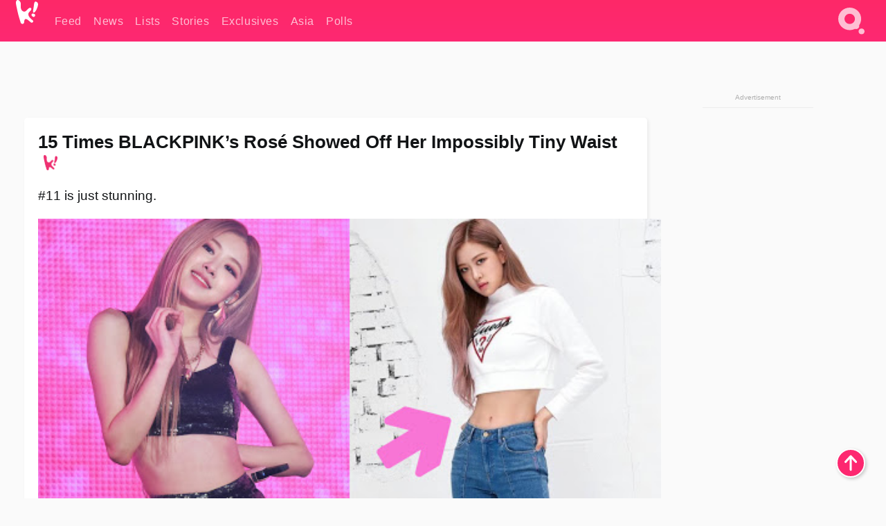

--- FILE ---
content_type: text/html; charset=UTF-8
request_url: https://www.koreaboo.com/lists/15-times-blackpink-rose-showed-off-impossibly-tiny-waist/
body_size: 14254
content:
<!doctype html>
<html lang="en-US" prefix="og: http://ogp.me/ns# fb: http://ogp.me/ns/fb#">
<head>
	<meta charset="UTF-8">
	<meta name="viewport" content="width=device-width">
	<meta property="fb:app_id" content="117106681655169" />
	<meta property="fb:pages" content="1434910340064598" />
	<meta property="fb:pages" content="229023931411" />
	<meta property="fb:pages" content="110566825943939" />

	<link rel="preconnect" href="https://img.koreaboo.com">
    <link rel="preconnect" href="https://image.koreaboo.com">
	<link rel="preconnect" crossorigin href="https://search.koreaboo.com">
	<link rel="preconnect" href="https://clcksrv.com">
	<link rel="preload" as="script" href="https://socialcanvas-cdn.kargo.com/js/rh.min.js">
	<link rel="preload" as="script" href="https://btloader.com/tag?o=5172243878903808&upapi=true">

    
                <style data-key="global" >:root {
    --max-w: 1275px;
    --sidebar-w: 300px;
    --body-pad: 15px;
    --section-pad: 20px;
    --margin: 20px;
    --header-h: 60px;
    --brand: #fd2870;
    --bg: #fafafa;

    --text-contrast: #fff;
    --text-caption: #aeaeae;
    --text-sub: #686868;
    --text-b: #121416;
}

html {
    font-size: 16px;
    box-sizing: border-box;
    background-color: var(--bg-alt);
    font-family: -apple-system,BlinkMacSystemFont,"Segoe UI",Roboto,"Helvetica Neue",Arial,sans-serif;
}

@media screen and (max-device-width: 480px){
    body{
        text-size-adjust: 100%;
        -webkit-text-size-adjust: 100%;
    }
  }

*, *:before, *:after {
    box-sizing: inherit;
}
body, h1, h2, h3, h4, h5, h6, p, ol, ul {
    margin: 0;
    padding: 0;
    font-weight: normal;
  }
ul {
    list-style: none;
}
img {
    max-width: 100%;
    height: auto;
}
a {
    color: inherit;
    text-decoration: none;
}

body {
    display: grid;
    grid-template-rows: var(--header-h) 1fr;
    line-height: 1.2;
	color: var(--text-b);
    background-color: var(--bg);
}

main {
    max-width: var(--max-w);
    /* top margin is to match sidebar widget top margin. can remove. */
    margin: 5px auto;
    width: 100%;
    /* ad fix */
    position: relative;
    background-color: var(--bg);
    transition: background-color .15s;
    word-break: break-word;
}

.hidden {
	display: none !important;
}

.header-super-container {
    grid-area: 1/1/2/2;
    position: sticky;
    top: 0;
    z-index: 20;
    background-color: var(--brand);
}

.koreaboo-logo { margin-block: 12px; }

/* TODO -- container and masthead both necessary?? */
#masthead {
	position: sticky;
	top: 0;
	z-index: 99;
    /* SAFARI BUG - it seems to decide on its own what colour the document root should be
     * and it seems to prefer the header.
     * We assign a _fake_ BG colour, so Safari paints the document a nice neutral colour,
     * and assign the colour we really want as a gradient image.
     * And no, setting a background in body, html or even :root does not change things.
     * We already do, and that would actually make sense.
     */
	background-color: #fafafa;
    background-image: linear-gradient(#fd2868, #fd2872);
    width: 100%;
    height: var(--header-h);
    overflow: hidden;
}

.body-container {
    grid-area: 2/1/3/2;
    max-width: 100vw;
    padding: 0 var(--body-pad);
}

.kbos-page {
    padding: 0 var(--section-pad);
    /* breaks video ads? 
    content-visibility: auto;
    contain-intrinsic-size: auto 1000px;
    */
}

.kbos-page > * {
    max-width: calc(100vw - var(--body-pad) - var(--section-pad));
}

.full-width {
    margin-inline: calc(-1 * var(--section-pad));
    width: calc(100% + 2 * var(--section-pad));
    max-width: calc(100% + 2 * var(--section-pad));
}
@media screen and (max-width: 480px) { /* bp-mobile */
    :root {
        --section-pad: 10px;
        --body-pad: 0;
    }
    .full-width-mobile {
        margin-inline: calc(-1 * var(--section-pad));
        width: calc(100% + 2 * var(--section-pad));
        max-width: calc(100% + 2 * var(--section-pad));
    }
}

.has-sidebar {
    display: grid;
    gap: 10px;
    grid-template-columns: 1fr var(--sidebar-w);
}

@media screen and (max-width: 900px) { /* bp-desktop */
    .has-sidebar {
        grid-template-columns: 1fr;
        gap: 0;
    }
    .desktop-sidebar {
        display: none;
        content-visibility: hidden;
    }
}

.kbos-page .page-content {
    padding: var(--section-pad);
    overflow-x: visible;
    grid-area: 1/1/2/2;
}

.desktop-sidebar {
    grid-area: 1/2/2/3;
    height: 100%;
    position: relative;
}

#leaderboard { min-height: 90px; }

.screen-reader-text{
    border:0;
    clip:rect(1px, 1px, 1px, 1px);
    clip-path:inset(50%);
    height:1px;
    margin:-1px;
    overflow:hidden;
    padding:0;
    position:absolute;
    width:1px;
    word-wrap:normal !important;
  }
  
  .screen-reader-text:focus{
    background-color:#ddd;
    clip:auto !important;
    clip-path:none;
    color:#444;
    display:block;
    font-size:1rem;
    height:auto;
    left:5px;
    line-height:normal;
    padding:15px 23px 14px;
    text-decoration:none;
    top:5px;
    width:auto;
    z-index:100000;
  }</style>
                     <style data-key="breaking" >/* Breaking News widget. Appears on all site pages, but only when active. */

.K_Breaking_Widget, .K_Breaking_Widget_2 {
	position: relative;
	border-radius: 5px;
	overflow: hidden;
	box-shadow: 0 2px 5px rgba(0,0,0,.05);
	background-color: #fff;
	transition: background-color .15s;
	margin: 15px auto;
	max-width: var(--max-w);
}

.breaking-banner-tag {
	position: absolute;
	left: 0;
	text-transform: uppercase;
	text-align: center;
	margin-right: 15px;
	color: #1c354c;
	background-color: #fff000;
	width: 150px;
	padding: 10px 12px;
	height: 100%;
	font-weight: 600;
	font-size: 1.25rem;
}

.breaking-text {
	padding: 13px 20px;
	margin-left: 150px;
	font-weight: 600;
	font-size: 1.1rem;
}

.no-tag .breaking-banner-tag {
	width: 15px;
}

.no-tag .breaking-text {
	margin-left: 15px;
}

.no-tag .icon-breaking {
	display: none;
}

.breaking-text>a, .breaking-text>a:hover {
	color: var(--text-b);
}

.breaking-tag-text {
	font-size: 1rem;
    position: relative;
}

.breaking-tag-mobile {
	display: none;
}

@media screen and (max-width: 480px) { /* bp-mobile */
	.breaking-banner-tag {
		width: 15px;
	}
	.breaking-banner-tag span {
		display: none;
	}
	.breaking-text {
		margin-left: 15px;
	}
	.breaking-tag-mobile {
		display: inline;
	}
}
</style>
                     <style data-key="article" >.header-excerpt {
    color: var(--text-b);
    font-size: 1.2rem;
    line-height: 1.4;
    margin: 20px 0;
}

.featured-image {
	/* width: 100%; Featured image is .full-width */
	height: auto;
	max-height: 600px;
	object-fit: contain;
}

.entry-meta {
	color: var(--text-sub);
	font-size: 0.9rem;
	margin: 20px 0;
	display: grid;
	grid-template-columns: auto auto 1fr;
	grid-template-rows: 40px;
}

.kbos-article-category {
	grid-area: 1/1/2/2;
}

.writer-bio {
	display: grid;
    grid-area: 1/3/2/4;
	text-align: right;
	grid-auto-columns: max-content;
	grid-column-gap: 10px;
	justify-self: end;
}

.writer-bio-avatar-container {
    grid-area: 1/1/3/2;
    width: 38px;
}
.writer-bio-name {
    grid-area: 1/2/2/3;
}
.posted-on {
    grid-area: 2/2/3/3;
}

.writer-bio-avatar {
	height: 36px;
	width: 36px;
	border-radius: 50%;
	position: relative;
	top: 1px;
	box-shadow: 0 0 0px 1.5px var(--brand);
}

.entry-category {
	display: inline-block;
	color: var(--text-contrast);
	background-color: #e9455a;
	padding: 8px;
	text-transform: uppercase;
	font-weight: 600;
	border-radius: 8px;
}

@media screen and (max-width: 768px) { /* bp-tablet */
	.entry-meta {
		grid-template-columns: auto 1fr;
		grid-template-rows: auto auto;
		grid-row-gap: 5px;
	}
    .writer-bio {
        grid-area: 1/2/2/3;
    }
}

article .entry-content {
	margin-top: 30px;
	padding-bottom: 1px;
	color: var(--text-sub);
	font-size: 1.2rem;
	font-weight: 400;
	line-height: 1.35;
	-webkit-font-smoothing: antialiased;
	-moz-osx-font-smoothing: grayscale;
}

@media screen and (max-width: 480px) { /* bp-mobile */
    article .entry-content {
        font-size: 1.1rem;
    }
}

.entry-content img {
    max-width: min(100%, calc(100vw - var(--body-pad) - var(--section-pad)));
}

.post.type-post .entry-title::after {
  content: "";
  display: inline-block;
  background-image: url("/wp-content/themes/KbooOS2/img/logo.png");
  background-size: 20px;
  background-repeat: no-repeat;
  height: 24px;
  width: 20px;
  position: relative;
  top: 4px;
  margin-left: 8px;
}</style>
         
	<!-- chrome opensearch -->
	<link type="application/opensearchdescription+xml" rel="search" href="https://www.koreaboo.com/opensearch.xml" />

	
                <link rel="stylesheet" data-key="global" href="https://www.koreaboo.com/wp-content/themes/KbooOS2/css/global.css?v=da742b0046da" media="print" onload="this.media='all'">
                     <link rel="stylesheet" data-key="search" href="https://www.koreaboo.com/wp-content/themes/KbooOS2/css/search.css?v=da742b0046da" media="print" onload="this.media='all'">
                     <link rel="stylesheet" data-key="article" href="https://www.koreaboo.com/wp-content/themes/KbooOS2/css/article.css?v=da742b0046da" media="print" onload="this.media='all'">
                     <link rel="stylesheet" data-key="lightbox" href="https://www.koreaboo.com/wp-content/themes/KbooOS2/css/lightbox.css?v=da742b0046da" media="print" onload="this.media='all'">
                     <link rel="stylesheet" data-key="taxonomy" href="https://www.koreaboo.com/wp-content/themes/KbooOS2/css/taxonomy.css?v=da742b0046da" media="print" onload="this.media='all'">
         
		<script>var cur_post_id = 780140;</script>
	
<style>#sticky_footer{position:fixed;bottom:0;z-index:200;width:100%;display:flex;justify-content:center;}#sticky_footer:empty{display: none;}</style>
<script>
const kbinscr = (u,p={})=>{const n=document.createElement('script');n.async=true;n.type="text/javascript";n.src=u;Object.entries(p).forEach(([x, y])=>{n.setAttribute(x,y)});document.head.appendChild(n);};

    window.__use_aa = true;
    kbinscr("https://www.koreaboo.com/wp-content/themes/KbooOS2/js/asc.koreaboo.js?v=20251217");
    (window.googletag = window.googletag || {"cmd":[]}).cmd.push(function(){ 
        googletag.pubads().setTargeting("pageType","article");
    });

    document.addEventListener( 'DOMContentLoaded', () => {
        const sf = document.createElement('div');
        sf.setAttribute('id', 'sticky_footer');
        sf.setAttribute('data-aaad', 'true');
        sf.setAttribute('data-aa-adunit', '/207505889/koreaboo.com/Sticky_Footer');
		if (document.querySelector('.kbos-page article.has-cw')) {
			sf.setAttribute('data-aa-targeting', JSON.stringify({'cw': "true"}));
		}
        document.body.appendChild(sf);
    });
</script>

<script async type="text/javascript" src="https://socialcanvas-cdn.kargo.com/js/rh.min.js"></script>
<script async type="text/javascript" src="https://btloader.com/tag?o=5172243878903808&upapi=true"></script>
<script defer data-moa-script src="//clcksrv.com/o.js?
uid=71635061d43cc91c4c22f608" type="text/javascript"></script>

    <!-- Google tag (gtag.js) -->
    <script async src="https://www.googletagmanager.com/gtag/js?id=G-P3S9BDL552"></script>
    <script>
    window.dataLayer = window.dataLayer || [];
    function gtag(){dataLayer.push(arguments);}
    gtag('js', new Date());
    gtag('config', 'G-P3S9BDL552', {send_page_view: false});
    </script>

	<!-- Chartbeat -->
	<script type='text/javascript'>
	(function() {
		/** CONFIGURATION START **/
		var _sf_async_config = window._sf_async_config = (window._sf_async_config || {});
		_sf_async_config.uid = 23820;
		_sf_async_config.domain = 'koreaboo.com';
		_sf_async_config.flickerControl = false;
		_sf_async_config.useCanonical = true;
					_sf_async_config.sections = 'Feed,Lists';
			_sf_async_config.authors = "christine-fernandez";
				/** CONFIGURATION END **/
		function loadChartbeat() {
			var e = document.createElement('script');
			var n = document.getElementsByTagName('script')[0];
			e.type = 'text/javascript';
			e.async = true;
			e.src = '//static.chartbeat.com/js/chartbeat.js';
			n.parentNode.insertBefore(e, n);
		}
		loadChartbeat();
	})();
	</script>

	<title>15 Times BLACKPINK&#039;s Rosé Showed Off Her Impossibly Tiny Waist - Koreaboo</title>
<meta name='robots' content='max-image-preview:large' />
	<style>img:is([sizes="auto" i], [sizes^="auto," i]) { contain-intrinsic-size: 3000px 1500px }</style>
	
<!-- ㅇㅅㅇ -->
<meta name="description" content="BLACKPINK&#039;s Rosé is known for her incredibly small waist. Measuring at just 24 inches,she can work every outfit with confidence."/>
<meta property="og:locale" content="en_US" />
<meta property="og:type" content="article" />
<meta property="og:title" content="15 Times BLACKPINK&#039;s Rosé Showed Off Her Impossibly Tiny Waist" />
<meta property="og:description" content="BLACKPINK&#039;s Rosé is known for her incredibly small waist. Measuring at just 24 inches,she can work every outfit with confidence." />
<meta property="og:url" content="https://www.koreaboo.com/lists/15-times-blackpink-rose-showed-off-impossibly-tiny-waist/" />
<meta property="og:site_name" content="Koreaboo" />
<meta property="article:publisher" content="https://www.facebook.com/koreaboo" />
<meta property="article:section" content="Feed" />
<meta property="article:published_time" content="2020-07-03T02:18:00-07:00" />
<meta property="og:image" content="https://lh3.googleusercontent.com/668vBNQQlCELUraDFUjxv-IQKTP6vFI46xS1uTcBpv1Y-59CUYlIL7Nevw3hYdsNBvuEjhF5ISMs8Jsyav6CkgbzPnm0B0Vfkw=nu-e365-rj-q80" />
<meta property="og:image:secure_url" content="https://lh3.googleusercontent.com/668vBNQQlCELUraDFUjxv-IQKTP6vFI46xS1uTcBpv1Y-59CUYlIL7Nevw3hYdsNBvuEjhF5ISMs8Jsyav6CkgbzPnm0B0Vfkw=nu-e365-rj-q80" />
<meta property="og:image:type" content="image/jpeg" />
<meta name="twitter:card" content="summary_large_image" />
<meta name="twitter:description" content="BLACKPINK&#039;s Rosé is known for her incredibly small waist. Measuring at just 24 inches,she can work every outfit with confidence." />
<meta name="twitter:title" content="15 Times BLACKPINK&#039;s Rosé Showed Off Her Impossibly Tiny Waist - Koreaboo" />
<meta name="twitter:site" content="@Koreaboo" />
<meta name="twitter:image" content="https://lh3.googleusercontent.com/668vBNQQlCELUraDFUjxv-IQKTP6vFI46xS1uTcBpv1Y-59CUYlIL7Nevw3hYdsNBvuEjhF5ISMs8Jsyav6CkgbzPnm0B0Vfkw=nu-e365-rj-q80" />
<meta name="twitter:creator" content="@Koreaboo" />
<script type='application/ld+json'>{"@context":"http:\/\/schema.org","@type":"WebSite","@id":"#website","url":"https:\/\/www.koreaboo.com\/","name":"Koreaboo","potentialAction":{"@type":"SearchAction","target":"https:\/\/www.koreaboo.com\/search\/#{search_term_string}","query-input":"required name=search_term_string"}}</script>
<script type='application/ld+json'>{"@context":"http:\/\/schema.org","@type":"Organization","url":"https:\/\/www.koreaboo.com\/lists\/15-times-blackpink-rose-showed-off-impossibly-tiny-waist\/","sameAs":["https:\/\/www.facebook.com\/koreaboo","https:\/\/www.instagram.com\/koreaboo\/","https:\/\/www.youtube.com\/koreaboo","https:\/\/www.pinterest.com\/koreaboo","https:\/\/twitter.com\/Koreaboo"],"@id":"#organization","name":"Koreaboo","logo":"https:\/\/koreaboo-cdn.storage.googleapis.com\/koreaboo_logo_1024.png"}</script>
<!-- / Yoast SEO Premium plugin. -->

<link rel="alternate" type="application/rss+xml" title="Koreaboo &raquo; Feed" href="https://www.koreaboo.com/feed/" />
<meta name="generator" content="WordPress 6.8.3" />
<link rel="canonical" href="https://www.koreaboo.com/lists/15-times-blackpink-rose-showed-off-impossibly-tiny-waist/" />
<link rel='shortlink' href='https://www.koreaboo.com/?p=780140' />
<link rel="alternate" title="oEmbed (JSON)" type="application/json+oembed" href="https://www.koreaboo.com/wp-json/oembed/1.0/embed?url=https%3A%2F%2Fwww.koreaboo.com%2Flists%2F15-times-blackpink-rose-showed-off-impossibly-tiny-waist%2F" />
<link rel="alternate" title="oEmbed (XML)" type="text/xml+oembed" href="https://www.koreaboo.com/wp-json/oembed/1.0/embed?url=https%3A%2F%2Fwww.koreaboo.com%2Flists%2F15-times-blackpink-rose-showed-off-impossibly-tiny-waist%2F&#038;format=xml" />
    <style>
        @media screen and (min-width: 541px) {
        img.k-img {
            max-height: 640px;
            object-fit: contain;
        }}
    </style>
<script defer src="https://www.koreaboo.com/wp-content/themes/KbooOS2/js/kbos.js?v=2b9e5fa630489abfc0b138be1e767340" type="text/javascript"></script><link rel="apple-touch-icon" sizes="180x180" href="https://www.koreaboo.com/wp-content/themes/KbooOS2/img/site_icon/apple-touch-icon.png">
<link rel="icon" type="image/png" sizes="32x32" href="https://www.koreaboo.com/wp-content/themes/KbooOS2/img/site_icon/favicon-32x32.png">
<link rel="icon" type="image/png" sizes="16x16" href="https://www.koreaboo.com/wp-content/themes/KbooOS2/img/site_icon/favicon-16x16.png">
<link rel="manifest" href="/manifest0508.json">
<link rel="mask-icon" href="https://www.koreaboo.com/wp-content/themes/KbooOS2/img/site_icon/safari-pinned-tab.svg" color="#fd2870">
<meta name="msapplication-TileColor" content="#ffffff">
<meta name="theme-color" content="#ffffff">
<meta name="msapplication-config" content="https://www.koreaboo.com/wp-content/themes/KbooOS2/img/site_icon/browserconfig.xml" />
        <link rel="preconnect" crossorigin href="https://lh3.googleusercontent.com">
    
	<noscript><style>.no-js-hide {display: none !important; content-visibility: hidden !important;}</style></noscript>
	<!-- lazyload init -->

		<script>
	if ('serviceWorker' in navigator) {
	window.addEventListener('load', function() {
		navigator.serviceWorker.register('/sw.js', {updateViaCache:'imports'}).then(function(reg) {
		console.log('ServiceWorker registration successful with scope: ', reg.scope);
		}, function(err) {
		console.error('ServiceWorker registration failed: ', err);
		});
	});
	}
	</script>
	
</head>

<body>

    <div class="header-super-container">
	<a class="skip-link screen-reader-text" href="#main">Skip to content</a>

	<header id="masthead" class="site-header">
        <div class="header-container header-top">    
			<a data-isource="header-logo" class="header-logo" href="https://www.koreaboo.com/">
				<img class="koreaboo-logo square" alt="Koreaboo logo" height="36" width="32" src="https://www.koreaboo.com/wp-content/themes/KbooOS2/img/icon/koreaboo-logo.svg" />
			</a>
		<div class="header-nav">
            <a class="header-nav-item w480" data-isource="header-main" href="https://www.koreaboo.com/">
        <div>
            <span>Feed</span>
        </div>
        </a>
            <a class="header-nav-item" data-isource="header-main" href="https://www.koreaboo.com/news/">
        <div>
            <span>News</span>
        </div>
        </a>
            <a class="header-nav-item" data-isource="header-main" href="https://www.koreaboo.com/lists/">
        <div>
            <span>Lists</span>
        </div>
        </a>
            <a class="header-nav-item" data-isource="header-main" href="https://www.koreaboo.com/stories/">
        <div>
            <span>Stories</span>
        </div>
        </a>
            <a class="header-nav-item" data-isource="header-main" href="https://www.koreaboo.com/exclusives/">
        <div>
            <span>Exclusives</span>
        </div>
        </a>
            <a class="header-nav-item" data-isource="header-main" href="https://www.koreaboo.com/asia/">
        <div>
            <span>Asia</span>
        </div>
        </a>
            <a class="header-nav-item" data-isource="header-main" href="https://www.koreaboo.com/polls/">
        <div>
            <span>Polls</span>
        </div>
        </a>
    </div>
		<div class="header-burger"><a id="search_icon" data-nokus="1" aria-label="Search" href="https://www.koreaboo.com/search/" ><img id="search_icon_img" class="search-icon" height="57" width="56" alt="Search" src="https://www.koreaboo.com/wp-content/themes/KbooOS2/img/icon/search.svg" /></a></div>
		</div>
	</header>
		<header id="loading_bar_container" class="loading-bar-container" hidden="true">
		<div id="loading_bar"></div>
	</header>
	<header id="dropdown" class="header-burger-menu" hidden="true">
		<div class="header-container">
			<div class="header-search">
				<form id="search_form"> <!-- KoreabooSearch -->
					<div class="search-box-container">
						<input id="search_box" type="text" maxlength=150 autocomplete="off" autocorrect="off">
						<button type="submit" class="notranslate" id="search_submit">Go</button>
					</div>
						<div class="search-tips-container"><span id="search_tips_button" class="noselect">Search Tips</span></div>
				</form>
			</div>
			<div id="search_suggestions"><h2>Trending Topics</h2>
    <ul class="search-trend-list">        <li tabIndex="0" class="notranslate">BTS</li>
            <li tabIndex="0" class="notranslate">Single Inferno 5</li>
            <li tabIndex="0" class="notranslate">Stray Kids</li>
            <li tabIndex="0" class="notranslate">Cha Eun Woo</li>
            <li tabIndex="0" class="notranslate">Jungkook</li>
            <li tabIndex="0" class="notranslate">ENHYPEN</li>
            <li tabIndex="0" class="notranslate">TWICE</li>
            <li tabIndex="0" class="notranslate">SEVENTEEN</li>
            <li tabIndex="0" class="notranslate">KATSEYE</li>
            <li tabIndex="0" class="notranslate">aespa</li>
    </ul></div>
			<div id="search_results" class="header-search-results">
			</div>
			<div id="search_nav" class="search-buttons">
				<button data-action="prev">Previous Page</button>
				<button data-action="next">More Results</button>
			</div>
			<div id="search_meta"></div>

			
		</div>
	</header>
    </div>

	<div class="body-container">

	
<section id="leaderboard"><div id="kba_billboard" data-aaad='true' data-aa-adunit='/207505889/koreaboo.com/Leaderboard' class="vm-container vmh-90" data-kba-reload data-tag="Koreaboo_Leaderboard"></div></section>

	<main id="main" class="site-main">

	<section data-postid="780140" data-dimension1="blackpink" data-dimension2="christine-fernandez" data-title="15 Times BLACKPINK&#8217;s Rosé Showed Off Her Impossibly Tiny Waist" class="kbos-page kbos-page-post has-sidebar" data-next="https://www.koreaboo.com/lists/rundown-red-velvet-many-solo-activities-since-debut/">
    <div class="page-content card-box full-width-mobile">
	<article id="post-780140" class="post-780140 post type-post status-publish format-standard has-post-thumbnail hentry category-article category-lists artist-blackpink">
		<header class="entry-header">
			<div class="header-rest-of">
				<h1 class="entry-title">15 Times BLACKPINK&#8217;s Rosé Showed Off Her Impossibly Tiny Waist</h1>					<div class="header-excerpt">#11 is just stunning.</div>
												<img loading="eager" data-kbpop width="1200" height="630" class="featured-image full-width" src="https://lh3.googleusercontent.com/668vBNQQlCELUraDFUjxv-IQKTP6vFI46xS1uTcBpv1Y-59CUYlIL7Nevw3hYdsNBvuEjhF5ISMs8Jsyav6CkgbzPnm0B0Vfkw=nu-e365-rj-q80" />										<div class="entry-meta">
						<div class="kbos-article-category"><a href="https://www.koreaboo.com/lists/"><span class="entry-category">Lists</span></a></div>	<div class="writer-bio">
		<div class="writer-bio-avatar-container">
            <a href="https://www.koreaboo.com/writer/christine-fernandez/">			<img alt="Christine Fernandez" class="writer-bio-avatar" height="36" width="36" src="https://lh3.googleusercontent.com/yvTMMRbzGiLUddXYwJOJFE7bC2sRbfcXbaMvx6sT6nvhdUerfz3YOSwB-bRiaNhqpcvNDT3N7LjfRHF0KxBhj4LThsZl6nrLsT0=nu-e365-rj-q80-w150-h150-pp" />
             </a> 		</div>
        <div class="writer-bio-name">
        		<a href="https://www.koreaboo.com/writer/christine-fernandez/">Christine Fernandez</a>
                </div>
		<div class="posted-on"><time class="entry-date published updated" datetime="2020-07-03T09:18:00+00:00">July 3rd, 2020</time></div>
	</div>
    					</div>
							</div>
		</header>
				<div class="entry-content">
			<p><strong>BLACKPINK</strong>&#8216;s <strong>Rosé</strong> is known for her incredible visuals. Besides her gorgeous face, she&#8217;s also popular for her incredibly small waist. Measuring at just <a href="https://www.koreaboo.com/stories/blackpinks-rose-reveals-actual-size-tiny-waist/" target="_blank">24 inches</a>, she gives off the illusion of having an even tinier waist than she does.</p> <p>Rosé can make every single outfit work with confidence. Check out some of her best ant&#8217;s waist photos below!</p><div id="kba_video" class="vm-container kb-ads-once vm-ads-dynamic" data-tag="Koreaboo_Video" data-repeat="Koreaboo_Between_Article"></div> <h2>1. In a pink mesh top</h2> <p><picture class="k-img-pic"><source srcset="https://lh3.googleusercontent.com/idbyf0YVVEO-dBNY015Rt4sdEM1N3m0gPiPOap41J02SOTYA9M9RZXaGhahKS0uHNzca_n7SvK4BYgVUzT0KRqPNJ16qxF14p8Y=nu-e365-rj-q80-w420" media="(max-width: 540px)" /><img decoding="async" loading="lazy" class="alignnone size-medium wp-image-780142 k-image k-img" data-alt="rose pink" data-orig="https://lh3.googleusercontent.com/idbyf0YVVEO-dBNY015Rt4sdEM1N3m0gPiPOap41J02SOTYA9M9RZXaGhahKS0uHNzca_n7SvK4BYgVUzT0KRqPNJ16qxF14p8Y=nu-e365-rj-q80-w925" src="https://lh3.googleusercontent.com/idbyf0YVVEO-dBNY015Rt4sdEM1N3m0gPiPOap41J02SOTYA9M9RZXaGhahKS0uHNzca_n7SvK4BYgVUzT0KRqPNJ16qxF14p8Y=nu-e365-rj-q80-w925" srcset="https://lh3.googleusercontent.com/idbyf0YVVEO-dBNY015Rt4sdEM1N3m0gPiPOap41J02SOTYA9M9RZXaGhahKS0uHNzca_n7SvK4BYgVUzT0KRqPNJ16qxF14p8Y=nu-e365-rj-q80-w420 420w, https://lh3.googleusercontent.com/idbyf0YVVEO-dBNY015Rt4sdEM1N3m0gPiPOap41J02SOTYA9M9RZXaGhahKS0uHNzca_n7SvK4BYgVUzT0KRqPNJ16qxF14p8Y=nu-e365-rj-q80-w640 640w, https://lh3.googleusercontent.com/idbyf0YVVEO-dBNY015Rt4sdEM1N3m0gPiPOap41J02SOTYA9M9RZXaGhahKS0uHNzca_n7SvK4BYgVUzT0KRqPNJ16qxF14p8Y=nu-e365-rj-q80-w925 925w" sizes="(max-width: 945px) 100vw, 765px" width="925" height="1388"  /></picture></p> <h2>2. In frills and white shorts</h2> <p><picture class="k-img-pic"><source srcset="https://lh3.googleusercontent.com/A53mGAZ7_ycuHUM2bhHpasrnKaoCUu6vjK6XKBE2Xuql5Oh2bLwM8XV0srNW_Mpv_E56RiLpQozlLQfPgkA69XDpHW2X38XV=nu-e365-rj-q80-w420" media="(max-width: 540px)" /><img decoding="async" loading="lazy" class="alignnone size-full wp-image-780141 k-image k-img" data-alt="waist" data-orig="https://lh3.googleusercontent.com/A53mGAZ7_ycuHUM2bhHpasrnKaoCUu6vjK6XKBE2Xuql5Oh2bLwM8XV0srNW_Mpv_E56RiLpQozlLQfPgkA69XDpHW2X38XV=nu-e365-rj-q80" src="https://lh3.googleusercontent.com/A53mGAZ7_ycuHUM2bhHpasrnKaoCUu6vjK6XKBE2Xuql5Oh2bLwM8XV0srNW_Mpv_E56RiLpQozlLQfPgkA69XDpHW2X38XV=nu-e365-rj-q80-w925" srcset="https://lh3.googleusercontent.com/A53mGAZ7_ycuHUM2bhHpasrnKaoCUu6vjK6XKBE2Xuql5Oh2bLwM8XV0srNW_Mpv_E56RiLpQozlLQfPgkA69XDpHW2X38XV=nu-e365-rj-q80-w420 420w, https://lh3.googleusercontent.com/A53mGAZ7_ycuHUM2bhHpasrnKaoCUu6vjK6XKBE2Xuql5Oh2bLwM8XV0srNW_Mpv_E56RiLpQozlLQfPgkA69XDpHW2X38XV=nu-e365-rj-q80-w640 640w, https://lh3.googleusercontent.com/A53mGAZ7_ycuHUM2bhHpasrnKaoCUu6vjK6XKBE2Xuql5Oh2bLwM8XV0srNW_Mpv_E56RiLpQozlLQfPgkA69XDpHW2X38XV=nu-e365-rj-q80-w925 925w" sizes="(max-width: 945px) 100vw, 765px" width="925" height="1388"  /></picture></p> <h2>3. In frills and a white skirt</h2> <p><picture class="k-img-pic"><source srcset="https://lh3.googleusercontent.com/gnNOOqMl4Lz6tBjR28ioSQeVtT5c32rMmkYC-khL53v57qTg3YXfVN4EdIkeL2D8329omhpIBAUaW7xSdnbG1v7V8L7G9nA7=nu-e365-rj-q80-w420" media="(max-width: 540px)" /><img decoding="async" loading="lazy" class="alignnone size-full wp-image-780149 k-image k-img" data-alt="white" data-orig="https://lh3.googleusercontent.com/gnNOOqMl4Lz6tBjR28ioSQeVtT5c32rMmkYC-khL53v57qTg3YXfVN4EdIkeL2D8329omhpIBAUaW7xSdnbG1v7V8L7G9nA7=nu-e365-rj-q80" src="https://lh3.googleusercontent.com/gnNOOqMl4Lz6tBjR28ioSQeVtT5c32rMmkYC-khL53v57qTg3YXfVN4EdIkeL2D8329omhpIBAUaW7xSdnbG1v7V8L7G9nA7=nu-e365-rj-q80-w640" srcset="https://lh3.googleusercontent.com/gnNOOqMl4Lz6tBjR28ioSQeVtT5c32rMmkYC-khL53v57qTg3YXfVN4EdIkeL2D8329omhpIBAUaW7xSdnbG1v7V8L7G9nA7=nu-e365-rj-q80-w420 420w, https://lh3.googleusercontent.com/gnNOOqMl4Lz6tBjR28ioSQeVtT5c32rMmkYC-khL53v57qTg3YXfVN4EdIkeL2D8329omhpIBAUaW7xSdnbG1v7V8L7G9nA7=nu-e365-rj-q80-w640 640w" sizes="(max-width: 945px) 100vw, 765px" width="640" height="960"  /></picture></p> <h2>4. In a stunning back view</h2> <p><picture class="k-img-pic"><source srcset="https://lh3.googleusercontent.com/Qq90WiBOX_K2UslSW4HQIFLn3Pv2GFM0H7lwsq08exjSZzCqt6AJcFJjx_AaYNdD1bzzmbQ1_C_GUzsEa0fWqJpHMwlDHhw9iAs=nu-e365-rj-q80-w420" media="(max-width: 540px)" /><img decoding="async" loading="lazy" class="alignnone size-full wp-image-780144 k-image k-img" data-alt="back" data-orig="https://lh3.googleusercontent.com/Qq90WiBOX_K2UslSW4HQIFLn3Pv2GFM0H7lwsq08exjSZzCqt6AJcFJjx_AaYNdD1bzzmbQ1_C_GUzsEa0fWqJpHMwlDHhw9iAs=nu-e365-rj-q80" src="https://lh3.googleusercontent.com/Qq90WiBOX_K2UslSW4HQIFLn3Pv2GFM0H7lwsq08exjSZzCqt6AJcFJjx_AaYNdD1bzzmbQ1_C_GUzsEa0fWqJpHMwlDHhw9iAs=nu-e365-rj-q80-w640" srcset="https://lh3.googleusercontent.com/Qq90WiBOX_K2UslSW4HQIFLn3Pv2GFM0H7lwsq08exjSZzCqt6AJcFJjx_AaYNdD1bzzmbQ1_C_GUzsEa0fWqJpHMwlDHhw9iAs=nu-e365-rj-q80-w420 420w, https://lh3.googleusercontent.com/Qq90WiBOX_K2UslSW4HQIFLn3Pv2GFM0H7lwsq08exjSZzCqt6AJcFJjx_AaYNdD1bzzmbQ1_C_GUzsEa0fWqJpHMwlDHhw9iAs=nu-e365-rj-q80-w640 640w" sizes="(max-width: 945px) 100vw, 765px" width="640" height="960"  /></picture></p><div id="kba_mpu" class="vm-container kb-ads-once vm-ads-dynamic lazyload" data-tag="Koreaboo_Mobile_Takeover" data-repeat="Koreaboo_Between_Article"></div> <h2>5. In cherries and bright red</h2> <p><picture class="k-img-pic"><source srcset="https://lh3.googleusercontent.com/S8PLKWnyR58zicddR-rizQvPocw4klmkc0cFUBdPFzhePx8yQmn0ZisonO1JXfAI-Z9nv65pAGcpFp75Yeq9J-76G6mhFstWpw=nu-e365-rj-q80-w420" media="(max-width: 540px)" /><img decoding="async" loading="lazy" class="alignnone size-full wp-image-780147 k-image k-img" data-alt="red rose" data-orig="https://lh3.googleusercontent.com/S8PLKWnyR58zicddR-rizQvPocw4klmkc0cFUBdPFzhePx8yQmn0ZisonO1JXfAI-Z9nv65pAGcpFp75Yeq9J-76G6mhFstWpw=nu-e365-rj-q80" src="https://lh3.googleusercontent.com/S8PLKWnyR58zicddR-rizQvPocw4klmkc0cFUBdPFzhePx8yQmn0ZisonO1JXfAI-Z9nv65pAGcpFp75Yeq9J-76G6mhFstWpw=nu-e365-rj-q80-w640" srcset="https://lh3.googleusercontent.com/S8PLKWnyR58zicddR-rizQvPocw4klmkc0cFUBdPFzhePx8yQmn0ZisonO1JXfAI-Z9nv65pAGcpFp75Yeq9J-76G6mhFstWpw=nu-e365-rj-q80-w420 420w, https://lh3.googleusercontent.com/S8PLKWnyR58zicddR-rizQvPocw4klmkc0cFUBdPFzhePx8yQmn0ZisonO1JXfAI-Z9nv65pAGcpFp75Yeq9J-76G6mhFstWpw=nu-e365-rj-q80-w640 640w" sizes="(max-width: 945px) 100vw, 765px" width="640" height="960"  /></picture></p> <h2>6. In a tiny black top</h2> <p><picture class="k-img-pic"><source srcset="https://lh3.googleusercontent.com/HyVN7FawUn2voZnmqQhPqfAgQfpX7DappYZ1xKbVe3ORz6QzqcWjm32h8KjcEYW4CdCMYBWzEFAKLbPFbzHOIojAV7Sj9yvr=nu-e365-rj-q80-w420" media="(max-width: 540px)" /><img decoding="async" loading="lazy" class="alignnone size-full wp-image-780199 k-image k-img" data-alt="rose black" data-orig="https://lh3.googleusercontent.com/HyVN7FawUn2voZnmqQhPqfAgQfpX7DappYZ1xKbVe3ORz6QzqcWjm32h8KjcEYW4CdCMYBWzEFAKLbPFbzHOIojAV7Sj9yvr=nu-e365-rj-q80" src="https://lh3.googleusercontent.com/HyVN7FawUn2voZnmqQhPqfAgQfpX7DappYZ1xKbVe3ORz6QzqcWjm32h8KjcEYW4CdCMYBWzEFAKLbPFbzHOIojAV7Sj9yvr=nu-e365-rj-q80-w640" srcset="https://lh3.googleusercontent.com/HyVN7FawUn2voZnmqQhPqfAgQfpX7DappYZ1xKbVe3ORz6QzqcWjm32h8KjcEYW4CdCMYBWzEFAKLbPFbzHOIojAV7Sj9yvr=nu-e365-rj-q80-w420 420w, https://lh3.googleusercontent.com/HyVN7FawUn2voZnmqQhPqfAgQfpX7DappYZ1xKbVe3ORz6QzqcWjm32h8KjcEYW4CdCMYBWzEFAKLbPFbzHOIojAV7Sj9yvr=nu-e365-rj-q80-w640 640w" sizes="(max-width: 945px) 100vw, 765px" width="640" height="960"  /></picture></p> <h2>7. In this angelic get-up</h2> <p><picture class="k-img-pic"><source srcset="https://lh3.googleusercontent.com/yMvC4jzaICLar18ttzNczcAFT0ubFKYS7mQJGNYA78Bb2cnrRJtJkjXHuvWtYvEOL_OtpzWYZCb1HtSfEtqQTUmgyRjWWgY8=nu-e365-rj-q80-w420" media="(max-width: 540px)" /><img decoding="async" loading="lazy" class="alignnone size-medium wp-image-780143 k-image k-img" data-alt="waist2" data-orig="https://lh3.googleusercontent.com/yMvC4jzaICLar18ttzNczcAFT0ubFKYS7mQJGNYA78Bb2cnrRJtJkjXHuvWtYvEOL_OtpzWYZCb1HtSfEtqQTUmgyRjWWgY8=nu-e365-rj-q80-w925" src="https://lh3.googleusercontent.com/yMvC4jzaICLar18ttzNczcAFT0ubFKYS7mQJGNYA78Bb2cnrRJtJkjXHuvWtYvEOL_OtpzWYZCb1HtSfEtqQTUmgyRjWWgY8=nu-e365-rj-q80-w925" srcset="https://lh3.googleusercontent.com/yMvC4jzaICLar18ttzNczcAFT0ubFKYS7mQJGNYA78Bb2cnrRJtJkjXHuvWtYvEOL_OtpzWYZCb1HtSfEtqQTUmgyRjWWgY8=nu-e365-rj-q80-w420 420w, https://lh3.googleusercontent.com/yMvC4jzaICLar18ttzNczcAFT0ubFKYS7mQJGNYA78Bb2cnrRJtJkjXHuvWtYvEOL_OtpzWYZCb1HtSfEtqQTUmgyRjWWgY8=nu-e365-rj-q80-w640 640w, https://lh3.googleusercontent.com/yMvC4jzaICLar18ttzNczcAFT0ubFKYS7mQJGNYA78Bb2cnrRJtJkjXHuvWtYvEOL_OtpzWYZCb1HtSfEtqQTUmgyRjWWgY8=nu-e365-rj-q80-w925 925w" sizes="(max-width: 945px) 100vw, 765px" width="925" height="1388"  /></picture></p> <h2>8. In her Guess photoshoot</h2> <p><picture class="k-img-pic"><source srcset="https://lh3.googleusercontent.com/COlG_ih4Bn-W83Q4fBjnu0MP4pq9QnBF56ZINHhAsZLRPz70m0JB5Ln1-nNviEuaruJP7a-ZZ1VC-p4-V7CmsHVSz0Z2Iqaq_Q=nu-e365-rj-q80-w420" media="(max-width: 540px)" /><img decoding="async" loading="lazy" class="alignnone size-full wp-image-780150 k-image k-img" data-alt="guess rose" data-orig="https://lh3.googleusercontent.com/COlG_ih4Bn-W83Q4fBjnu0MP4pq9QnBF56ZINHhAsZLRPz70m0JB5Ln1-nNviEuaruJP7a-ZZ1VC-p4-V7CmsHVSz0Z2Iqaq_Q=nu-e365-rj-q80" src="https://lh3.googleusercontent.com/COlG_ih4Bn-W83Q4fBjnu0MP4pq9QnBF56ZINHhAsZLRPz70m0JB5Ln1-nNviEuaruJP7a-ZZ1VC-p4-V7CmsHVSz0Z2Iqaq_Q=nu-e365-rj-q80-w640" srcset="https://lh3.googleusercontent.com/COlG_ih4Bn-W83Q4fBjnu0MP4pq9QnBF56ZINHhAsZLRPz70m0JB5Ln1-nNviEuaruJP7a-ZZ1VC-p4-V7CmsHVSz0Z2Iqaq_Q=nu-e365-rj-q80-w420 420w, https://lh3.googleusercontent.com/COlG_ih4Bn-W83Q4fBjnu0MP4pq9QnBF56ZINHhAsZLRPz70m0JB5Ln1-nNviEuaruJP7a-ZZ1VC-p4-V7CmsHVSz0Z2Iqaq_Q=nu-e365-rj-q80-w640 640w" sizes="(max-width: 945px) 100vw, 765px" width="640" height="800"  /></picture></p><div class="vm-ads-dynamic full-width lazyload" data-tag="Koreaboo_Between_Article"></div> <h2>9. In a sparkling top and skirt</h2> <p><picture class="k-img-pic"><source srcset="https://lh3.googleusercontent.com/vbH9nbbDOG-A1_wYxekL30V-Kcfbvk8SzYuOS1TJ4P6yuDCTrBYH75cQ_z1VTCidOT2BH0eJD5HixbPVRiziRsHpjcE27KqWyA=nu-e365-rj-q80-w420" media="(max-width: 540px)" /><img decoding="async" loading="lazy" class="alignnone size-full wp-image-780151 k-image k-img" data-alt="silver" data-orig="https://lh3.googleusercontent.com/vbH9nbbDOG-A1_wYxekL30V-Kcfbvk8SzYuOS1TJ4P6yuDCTrBYH75cQ_z1VTCidOT2BH0eJD5HixbPVRiziRsHpjcE27KqWyA=nu-e365-rj-q80" src="https://lh3.googleusercontent.com/vbH9nbbDOG-A1_wYxekL30V-Kcfbvk8SzYuOS1TJ4P6yuDCTrBYH75cQ_z1VTCidOT2BH0eJD5HixbPVRiziRsHpjcE27KqWyA=nu-e365-rj-q80-w640" srcset="https://lh3.googleusercontent.com/vbH9nbbDOG-A1_wYxekL30V-Kcfbvk8SzYuOS1TJ4P6yuDCTrBYH75cQ_z1VTCidOT2BH0eJD5HixbPVRiziRsHpjcE27KqWyA=nu-e365-rj-q80-w420 420w, https://lh3.googleusercontent.com/vbH9nbbDOG-A1_wYxekL30V-Kcfbvk8SzYuOS1TJ4P6yuDCTrBYH75cQ_z1VTCidOT2BH0eJD5HixbPVRiziRsHpjcE27KqWyA=nu-e365-rj-q80-w640 640w" sizes="(max-width: 945px) 100vw, 765px" width="640" height="960"  /></picture></p> <h2>10. In a waist-accentuating belt</h2> <p><picture class="k-img-pic"><source srcset="https://lh3.googleusercontent.com/7kD52yo29h2z5gY0UBV8enSIrLqKYk2HSd6BJcJeoU3w4Dc5puSUGfbek84PdFFecRsu4GCm6VDTYQaj-6EsD5GkuYDqc12MtrQ=nu-e365-rj-q80-w420" media="(max-width: 540px)" /><img decoding="async" loading="lazy" class="alignnone size-full wp-image-780206 k-image k-img" data-alt="waist accent" data-orig="https://lh3.googleusercontent.com/7kD52yo29h2z5gY0UBV8enSIrLqKYk2HSd6BJcJeoU3w4Dc5puSUGfbek84PdFFecRsu4GCm6VDTYQaj-6EsD5GkuYDqc12MtrQ=nu-e365-rj-q80-w925" src="https://lh3.googleusercontent.com/7kD52yo29h2z5gY0UBV8enSIrLqKYk2HSd6BJcJeoU3w4Dc5puSUGfbek84PdFFecRsu4GCm6VDTYQaj-6EsD5GkuYDqc12MtrQ=nu-e365-rj-q80-w925" srcset="https://lh3.googleusercontent.com/7kD52yo29h2z5gY0UBV8enSIrLqKYk2HSd6BJcJeoU3w4Dc5puSUGfbek84PdFFecRsu4GCm6VDTYQaj-6EsD5GkuYDqc12MtrQ=nu-e365-rj-q80-w420 420w, https://lh3.googleusercontent.com/7kD52yo29h2z5gY0UBV8enSIrLqKYk2HSd6BJcJeoU3w4Dc5puSUGfbek84PdFFecRsu4GCm6VDTYQaj-6EsD5GkuYDqc12MtrQ=nu-e365-rj-q80-w640 640w, https://lh3.googleusercontent.com/7kD52yo29h2z5gY0UBV8enSIrLqKYk2HSd6BJcJeoU3w4Dc5puSUGfbek84PdFFecRsu4GCm6VDTYQaj-6EsD5GkuYDqc12MtrQ=nu-e365-rj-q80-w925 925w" sizes="(max-width: 945px) 100vw, 765px" width="925" height="617"  /></picture></p> <h2>11. In a slim-fitting dress</h2> <p><picture class="k-img-pic"><source srcset="https://lh3.googleusercontent.com/XGcUTQJzLqXbh-QyA4majoIZSRurwNV0c2-nOVoJ6kX0CvGNpzgHJ8AY3m82QCG1Faqu5an4VXpO1n9gVKI_g3eiXEim_X3ymA=nu-e365-rj-q80-w420" media="(max-width: 540px)" /><img decoding="async" loading="lazy" class="alignnone size-medium wp-image-780207 k-image k-img" data-alt="bodycon" data-orig="https://lh3.googleusercontent.com/XGcUTQJzLqXbh-QyA4majoIZSRurwNV0c2-nOVoJ6kX0CvGNpzgHJ8AY3m82QCG1Faqu5an4VXpO1n9gVKI_g3eiXEim_X3ymA=nu-e365-rj-q80" src="https://lh3.googleusercontent.com/XGcUTQJzLqXbh-QyA4majoIZSRurwNV0c2-nOVoJ6kX0CvGNpzgHJ8AY3m82QCG1Faqu5an4VXpO1n9gVKI_g3eiXEim_X3ymA=nu-e365-rj-q80-w640" srcset="https://lh3.googleusercontent.com/XGcUTQJzLqXbh-QyA4majoIZSRurwNV0c2-nOVoJ6kX0CvGNpzgHJ8AY3m82QCG1Faqu5an4VXpO1n9gVKI_g3eiXEim_X3ymA=nu-e365-rj-q80-w420 420w, https://lh3.googleusercontent.com/XGcUTQJzLqXbh-QyA4majoIZSRurwNV0c2-nOVoJ6kX0CvGNpzgHJ8AY3m82QCG1Faqu5an4VXpO1n9gVKI_g3eiXEim_X3ymA=nu-e365-rj-q80-w640 640w" sizes="(max-width: 945px) 100vw, 765px" width="640" height="802"  /></picture></p> <h2>12. In an all-green Sprite event</h2> <p><picture class="k-img-pic"><source srcset="https://lh3.googleusercontent.com/EF_v1MsBo_MRAhc3bt3fu9469JXVU5YTChW9nSuprEM6kVqgj8MlDWoy-Ir8d1nqcSgKYg-GINIcPobMUqyrrjmWfElnCn04Wg=nu-e365-rj-q80-w420" media="(max-width: 540px)" /><img decoding="async" loading="lazy" class="alignnone size-full wp-image-780156 k-image k-img" data-alt="sprite" data-orig="https://lh3.googleusercontent.com/EF_v1MsBo_MRAhc3bt3fu9469JXVU5YTChW9nSuprEM6kVqgj8MlDWoy-Ir8d1nqcSgKYg-GINIcPobMUqyrrjmWfElnCn04Wg=nu-e365-rj-q80" src="https://lh3.googleusercontent.com/EF_v1MsBo_MRAhc3bt3fu9469JXVU5YTChW9nSuprEM6kVqgj8MlDWoy-Ir8d1nqcSgKYg-GINIcPobMUqyrrjmWfElnCn04Wg=nu-e365-rj-q80" srcset="https://lh3.googleusercontent.com/EF_v1MsBo_MRAhc3bt3fu9469JXVU5YTChW9nSuprEM6kVqgj8MlDWoy-Ir8d1nqcSgKYg-GINIcPobMUqyrrjmWfElnCn04Wg=nu-e365-rj-q80-w420 420w, https://lh3.googleusercontent.com/EF_v1MsBo_MRAhc3bt3fu9469JXVU5YTChW9nSuprEM6kVqgj8MlDWoy-Ir8d1nqcSgKYg-GINIcPobMUqyrrjmWfElnCn04Wg=nu-e365-rj-q80 602w" sizes="(max-width: 945px) 100vw, 765px" width="602" height="1029"  /></picture></p><div class="vm-ads-dynamic full-width lazyload" data-tag="Koreaboo_Between_Article"></div> <h2>13. In a close-up performance outfit</h2> <p><picture class="k-img-pic"><source srcset="https://lh3.googleusercontent.com/Yy6LehtR_8T9gHmh0iwKL6SByEBuQRV4GWxRE0Wt5m2oMbWr2n0KTUSoD7kseNGKKoMKqRRdy5cTPO8Hw_fpfMWS-S0bGTtz5g=nu-e365-rj-q80-w420" media="(max-width: 540px)" /><img decoding="async" loading="lazy" class="alignnone size-full wp-image-780160 k-image k-img" data-alt="whitee" data-orig="https://lh3.googleusercontent.com/Yy6LehtR_8T9gHmh0iwKL6SByEBuQRV4GWxRE0Wt5m2oMbWr2n0KTUSoD7kseNGKKoMKqRRdy5cTPO8Hw_fpfMWS-S0bGTtz5g=nu-e365-rj-q80" src="https://lh3.googleusercontent.com/Yy6LehtR_8T9gHmh0iwKL6SByEBuQRV4GWxRE0Wt5m2oMbWr2n0KTUSoD7kseNGKKoMKqRRdy5cTPO8Hw_fpfMWS-S0bGTtz5g=nu-e365-rj-q80-w640" srcset="https://lh3.googleusercontent.com/Yy6LehtR_8T9gHmh0iwKL6SByEBuQRV4GWxRE0Wt5m2oMbWr2n0KTUSoD7kseNGKKoMKqRRdy5cTPO8Hw_fpfMWS-S0bGTtz5g=nu-e365-rj-q80-w420 420w, https://lh3.googleusercontent.com/Yy6LehtR_8T9gHmh0iwKL6SByEBuQRV4GWxRE0Wt5m2oMbWr2n0KTUSoD7kseNGKKoMKqRRdy5cTPO8Hw_fpfMWS-S0bGTtz5g=nu-e365-rj-q80-w640 640w" sizes="(max-width: 945px) 100vw, 765px" width="640" height="999"  /></picture></p> <h2>14. In a long sleeve bodycon</h2> <p><picture class="k-img-pic"><source srcset="https://lh3.googleusercontent.com/iMZ7sjJNI194PQvLibNCC3zsUoVnsHZ4PNLuBG2wJZC1uCftHMARuv3zz9DKyfWTVnuje8BgedhlXIohpP2ujS3tLVSfqpPavLw=nu-e365-rj-q80-w420" media="(max-width: 540px)" /><img decoding="async" loading="lazy" class="alignnone size-full wp-image-780170 k-image k-img" data-alt="rose bodycon" data-orig="https://lh3.googleusercontent.com/iMZ7sjJNI194PQvLibNCC3zsUoVnsHZ4PNLuBG2wJZC1uCftHMARuv3zz9DKyfWTVnuje8BgedhlXIohpP2ujS3tLVSfqpPavLw=nu-e365-rj-q80" src="https://lh3.googleusercontent.com/iMZ7sjJNI194PQvLibNCC3zsUoVnsHZ4PNLuBG2wJZC1uCftHMARuv3zz9DKyfWTVnuje8BgedhlXIohpP2ujS3tLVSfqpPavLw=nu-e365-rj-q80-w640" srcset="https://lh3.googleusercontent.com/iMZ7sjJNI194PQvLibNCC3zsUoVnsHZ4PNLuBG2wJZC1uCftHMARuv3zz9DKyfWTVnuje8BgedhlXIohpP2ujS3tLVSfqpPavLw=nu-e365-rj-q80-w420 420w, https://lh3.googleusercontent.com/iMZ7sjJNI194PQvLibNCC3zsUoVnsHZ4PNLuBG2wJZC1uCftHMARuv3zz9DKyfWTVnuje8BgedhlXIohpP2ujS3tLVSfqpPavLw=nu-e365-rj-q80-w640 640w" sizes="(max-width: 945px) 100vw, 765px" width="640" height="960"  /></picture></p> <h2>15. And finally, in a hot <em>selca</em></h2> <p><picture class="k-img-pic"><source srcset="https://lh3.googleusercontent.com/OtklQtuIMgBLHSGS-LLSLETb1lq_-wqfW8RXDM9yG1Oyi7OAnMYT0UXCEevx-GPwLCo5WQunvN-J1P3xXWuedxCbz0wsrhOgIg=nu-e365-rj-q80-w420" media="(max-width: 540px)" /><img decoding="async" loading="lazy" class="alignnone size-full wp-image-780190 k-image k-img" data-alt="black rose" data-orig="https://lh3.googleusercontent.com/OtklQtuIMgBLHSGS-LLSLETb1lq_-wqfW8RXDM9yG1Oyi7OAnMYT0UXCEevx-GPwLCo5WQunvN-J1P3xXWuedxCbz0wsrhOgIg=nu-e365-rj-q80-w925" src="https://lh3.googleusercontent.com/OtklQtuIMgBLHSGS-LLSLETb1lq_-wqfW8RXDM9yG1Oyi7OAnMYT0UXCEevx-GPwLCo5WQunvN-J1P3xXWuedxCbz0wsrhOgIg=nu-e365-rj-q80-w925" srcset="https://lh3.googleusercontent.com/OtklQtuIMgBLHSGS-LLSLETb1lq_-wqfW8RXDM9yG1Oyi7OAnMYT0UXCEevx-GPwLCo5WQunvN-J1P3xXWuedxCbz0wsrhOgIg=nu-e365-rj-q80-w420 420w, https://lh3.googleusercontent.com/OtklQtuIMgBLHSGS-LLSLETb1lq_-wqfW8RXDM9yG1Oyi7OAnMYT0UXCEevx-GPwLCo5WQunvN-J1P3xXWuedxCbz0wsrhOgIg=nu-e365-rj-q80-w640 640w, https://lh3.googleusercontent.com/OtklQtuIMgBLHSGS-LLSLETb1lq_-wqfW8RXDM9yG1Oyi7OAnMYT0UXCEevx-GPwLCo5WQunvN-J1P3xXWuedxCbz0wsrhOgIg=nu-e365-rj-q80-w925 925w" sizes="(max-width: 945px) 100vw, 765px" width="925" height="1156"  /></picture></p><div class="vm-ads-dynamic full-width lazyload" data-tag="Koreaboo_Between_Article"></div> <p>BLACKPINK&#8217;s Rosé, everyone!</p> <p><video class="k-video ik-gif k-video" playsinline autoplay muted loop><source src="https://lh3.googleusercontent.com/ZEbvBWgZ5MBqTKrfURHvcbUBvPVv26zVZv-jaez_LKBAYs5NKC3Bv1ZR0Oso50GMLDvqRCrtWiwvjM734IUpD3slFouWRKhqWw=w380-nu-rh-e365" type="video/mp4">Your browser does not support video.</video></p>	<div class="full-width-mobile series-post-widget" data-playlist="11013" data-widget-id="artist-blackpink">
	<script type="application/json" data-kbos-playlist>["https:\/\/www.koreaboo.com\/news\/blackpink-rose-perform-grammy-awards\/","https:\/\/www.koreaboo.com\/news\/viral-blackpink-jennie-video-weird-comments-tummy\/","https:\/\/www.koreaboo.com\/news\/blackpink-rose-shady-comment-ex-boyfriend-idol-identity\/","https:\/\/www.koreaboo.com\/news\/blackpink-jennie-small-head\/","https:\/\/www.koreaboo.com\/news\/blackpink-lisa-rose-drunk\/","https:\/\/www.koreaboo.com\/news\/blackpink-rose-comments-group-not-disbandment-rumors\/","https:\/\/www.koreaboo.com\/news\/blackpink-rose-response-relationship-question-speculations-dating\/","https:\/\/www.koreaboo.com\/news\/blackpink-rose-exposes-crazy-methods-avoid-dispatch-ex-boyfriends-house\/"]</script>			<div class="series-header-container">
                <picture class="k-img-pic">
                                            <source srcset="https://lh3.googleusercontent.com/cgAR3ZzRJoUOHN9BRPfT1u4200t5JdUthBNVvTRr0N_bL7lvDwsfCFaeUe-KyoE2KVR0buEv5lm1RSig_FjW1H-GhgLiT67f=nu-e365-rj-q80-w420" media="(max-width: 480px)" />
                                        <img loading="lazy" alt="" src="https://lh3.googleusercontent.com/JbydlUKxpxEpQa-T3wrCf9hQ14LEgPtvrwna6E2si7A8MtXm8VsD6ScexLjk5u7Sd1-H2ei-7kWsd5EjrRoEBNzqTnjbHFK98I8=nu-e365-rj-q80-w420"/>
                </picture>
			<h2 class="series-header-title">BLACKPINK</h2>
			</div>
				<div class="series-posts-list">
		<p><a href="https://www.koreaboo.com/news/blackpink-rose-perform-grammy-awards/" data-isource="tax-widget" data-kus="load" target="_blank">BLACKPINK&#8217;s Rosé To Perform At The Grammy Awards</a></p>
<p><a href="https://www.koreaboo.com/news/viral-blackpink-jennie-video-weird-comments-tummy/" data-isource="tax-widget" data-kus="load" target="_blank">Viral Video Of BLACKPINK&#8217;s Jennie Draws &#8220;Weird&#8221; Comments About Idol&#8217;s &#8220;Tummy&#8221;</a></p>
<p><a href="https://www.koreaboo.com/news/blackpink-rose-shady-comment-ex-boyfriend-idol-identity/" data-isource="tax-widget" data-kus="load" target="_blank">BLACKPINK Rosé&#8217;s &#8220;Shady&#8221; Comment About Ex-Boyfriend Stirs Speculations About &#8220;Idol&#8221; Identity</a></p>
<p><a href="https://www.koreaboo.com/news/blackpink-jennie-small-head/" data-isource="tax-widget" data-kus="load" target="_blank">BLACKPINK&#8217;s Jennie Shocks Netizens With A Specific Body Part</a></p>
			<p class="nav-link"><a data-isource="tax-widget" data-kbos-playlist="none" class="link-preview nav" href="https://www.koreaboo.com/artist/blackpink/">See more BLACKPINK</a></p>
		</div>
	</div>
				<div class="nav-links">
		<a href="">Next Page</a>
	</div>
		</div>
	</article>
    </div>

    <aside class="desktop-sidebar">
    <div class="vm-ads-dynamic lazyload vmh-600 sticky-sidebar" data-tag='Koreaboo_Sidebar'></div>
</aside></section>

	</main>

	<script type="speculationrules">
{"prefetch":[{"source":"document","where":{"and":[{"href_matches":"\/*"},{"not":{"href_matches":["\/wp-*.php","\/wp-admin\/*","\/koreaboo-cdn\/*","\/wp-content\/*","\/wp-content\/plugins\/*","\/wp-content\/themes\/KbooOS2\/*","\/*\\?(.+)"]}},{"not":{"selector_matches":"a[rel~=\"nofollow\"]"}},{"not":{"selector_matches":".no-prefetch, .no-prefetch a"}}]},"eagerness":"conservative"}]}
</script>

</div> <div data-aaad='true' data-aa-adunit='/207505889/koreaboo.com/Rich_Media'></div>	<section id="sitemap_footer">
		<div class="footer-container">
			<div class="footer-section" id="footer_artists_a">
				<h2>Artists</h2>
				<ul>
									<li><a data-isource="footer" href="https://www.koreaboo.com/artist/aespa/">aespa</a></li>
									<li><a data-isource="footer" href="https://www.koreaboo.com/artist/allday-project/">ALLDAY PROJECT</a></li>
									<li><a data-isource="footer" href="https://www.koreaboo.com/artist/astro/">ASTRO</a></li>
									<li><a data-isource="footer" href="https://www.koreaboo.com/artist/babymonster/">BABYMONSTER</a></li>
									<li><a data-isource="footer" href="https://www.koreaboo.com/artist/bigbang/">BIGBANG</a></li>
									<li><a data-isource="footer" href="https://www.koreaboo.com/artist/blackpink/">BLACKPINK</a></li>
									<li><a data-isource="footer" href="https://www.koreaboo.com/artist/bts/">BTS</a></li>
									<li><a data-isource="footer" href="https://www.koreaboo.com/artist/cortis/">CORTIS</a></li>
									<li><a data-isource="footer" href="https://www.koreaboo.com/artist/enhypen/">ENHYPEN</a></li>
									<li><a data-isource="footer" href="https://www.koreaboo.com/artist/exo/">EXO</a></li>
									<li><a data-isource="footer" href="https://www.koreaboo.com/artist/gi-dle/">(G)I-DLE</a></li>
									<li><a data-isource="footer" href="https://www.koreaboo.com/artist/girlsgeneration/">Girls&#039; Generation</a></li>
									<li><a data-isource="footer" href="https://www.koreaboo.com/artist/hearts2hearts/">Hearts2Hearts</a></li>
									<li><a data-isource="footer" href="https://www.koreaboo.com/artist/illit/">ILLIT</a></li>
									<li><a data-isource="footer" href="https://www.koreaboo.com/artist/itzy/">ITZY</a></li>
								</ul>
			</div>
			<div class="footer-section" id="footer_artists_b">
				<ul>
									<li><a data-isource="footer" href="https://www.koreaboo.com/artist/ive/">IVE</a></li>
									<li><a data-isource="footer" href="https://www.koreaboo.com/artist/katseye/">KATSEYE</a></li>
									<li><a data-isource="footer" href="https://www.koreaboo.com/artist/le-sserafim/">LE SSERAFIM</a></li>
									<li><a data-isource="footer" href="https://www.koreaboo.com/artist/mamamoo/">MAMAMOO</a></li>
									<li><a data-isource="footer" href="https://www.koreaboo.com/artist/nct/">NCT</a></li>
									<li><a data-isource="footer" href="https://www.koreaboo.com/artist/newjeans/">NJZ (NewJeans)</a></li>
									<li><a data-isource="footer" href="https://www.koreaboo.com/artist/nmixx/">NMIXX</a></li>
									<li><a data-isource="footer" href="https://www.koreaboo.com/artist/redvelvet/">Red Velvet</a></li>
									<li><a data-isource="footer" href="https://www.koreaboo.com/artist/riize/">RIIZE</a></li>
									<li><a data-isource="footer" href="https://www.koreaboo.com/artist/seventeen/">SEVENTEEN</a></li>
									<li><a data-isource="footer" href="https://www.koreaboo.com/artist/shinee/">SHINee</a></li>
									<li><a data-isource="footer" href="https://www.koreaboo.com/artist/stray-kids/">Stray Kids</a></li>
									<li><a data-isource="footer" href="https://www.koreaboo.com/artist/superjunior/">Super Junior</a></li>
									<li><a data-isource="footer" href="https://www.koreaboo.com/artist/twice/">TWICE</a></li>
									<li><a data-isource="footer" href="https://www.koreaboo.com/artist/txt/">TXT</a></li>
								</ul>
			</div>
			<div class="footer-section" id="footer_sections">
				<h2>Sections</h2>
				<ul>
					<li><a data-isource="footer" href="https://www.koreaboo.com/lists/">Lists</a></li>
					<li><a data-isource="footer" href="https://www.koreaboo.com/news/">News</a></li>
					<li><a data-isource="footer" href="https://www.koreaboo.com/stories/">Stories</a></li>
				</ul>

				<h2>Follow Us</h2>
				<a style="margin-right: 10px;" aria-label="Facebook" class="social-icon-link" rel="noopener" href="https://www.facebook.com/koreaboo" target="_blank">
				<svg height="32" width="28" alt="Facebook logo" class="icon-facebook" aria-hidden="true" role="img" xmlns="http://www.w3.org/2000/svg" viewBox="0 0 448 512"><path fill="currentColor" d="M448 56.7v398.5c0 13.7-11.1 24.7-24.7 24.7H309.1V306.5h58.2l8.7-67.6h-67v-43.2c0-19.6 5.4-32.9 33.5-32.9h35.8v-60.5c-6.2-.8-27.4-2.7-52.2-2.7-51.6 0-87 31.5-87 89.4v49.9h-58.4v67.6h58.4V480H24.7C11.1 480 0 468.9 0 455.3V56.7C0 43.1 11.1 32 24.7 32h398.5c13.7 0 24.8 11.1 24.8 24.7z"></path></svg></a>
				<a style="margin-right: 5px;" aria-label="X (formerly Twitter)" class="social-icon-link" rel="noopener" href="https://x.com/koreaboo" target="_blank">
				<svg height="32" width="32" alt="X (formerly Twitter) logo" role="img" xmlns="http://www.w3.org/2000/svg" viewBox="0 0 512 512"><!--!Font Awesome Free 6.7.1 by @fontawesome - https://fontawesome.com License - https://fontawesome.com/license/free Copyright 2024 Fonticons, Inc.--><path fill="currentColor" d="M389.2 48h70.6L305.6 224.2 487 464H345L233.7 318.6 106.5 464H35.8L200.7 275.5 26.8 48H172.4L272.9 180.9 389.2 48zM364.4 421.8h39.1L151.1 88h-42L364.4 421.8z"/></svg></a>
				<a aria-label="Bluesky" class="social-icon-link" rel="noopener" href="https://bsky.app/profile/koreaboo.com" target="_blank">
				<svg style="padding: 2px;" width="36" height="32" viewBox="0 0 568 501" alt="Bluesky logo" role="img" fill="none" xmlns="http://www.w3.org/2000/svg">
				<path d="M123.121 33.6637C188.241 82.5526 258.281 181.681 284 234.873C309.719 181.681 379.759 82.5526 444.879 33.6637C491.866 -1.61183 568 -28.9064 568 57.9464C568 75.2916 558.055 203.659 552.222 224.501C531.947 296.954 458.067 315.434 392.347 304.249C507.222 323.8 536.444 388.56 473.333 453.32C353.473 576.312 301.061 422.461 287.631 383.039C285.169 375.812 284.017 372.431 284 375.306C283.983 372.431 282.831 375.812 280.369 383.039C266.939 422.461 214.527 576.312 94.6667 453.32C31.5556 388.56 60.7778 323.8 175.653 304.249C109.933 315.434 36.0535 296.954 15.7778 224.501C9.94525 203.659 0 75.2916 0 57.9464C0 -28.9064 76.1345 -1.61183 123.121 33.6637Z" fill="currentColor"/>
				</svg></a>

				<p style="margin:20px 0;"><span class="action-link" role="button" style="display:none;" id="kb_theme_toggle" data-theme="dark">View Dark Theme</a></p>

			</div>
		</div>

		<div class="footer-notice">© Koreaboo 2026 • <a href="/privacy-policy/">Privacy Policy</a></div>

	</section>


<div id="scroll_top" onClick="window.scrollTo({'top': 0, 'behavior': 'smooth'});">
    <img alt="Scroll to top" width="19" height="25" src="https://www.koreaboo.com/wp-content/themes/KbooOS2/img/icon/arrow-up-solid.svg" />
</div>
</body>
</html>